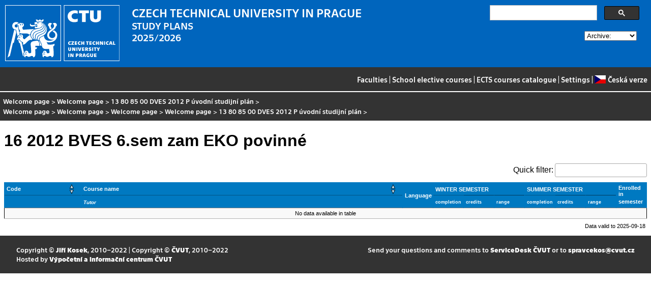

--- FILE ---
content_type: text/html
request_url: https://bilakniha.cvut.cz/next/en/skupina30011705-12BV_6P-EKO.html
body_size: 6204
content:
<!DOCTYPE html
  PUBLIC "-//W3C//DTD HTML 4.01//EN">
<html lang="en">
   <head>
      <meta http-equiv="Content-Type" content="text/html; charset=utf-8">
      <title></title>
      <link rel="stylesheet" type="text/css" href="../css/main.css">
      <link rel="stylesheet" type="text/css" href="../css/jquery-ui.min.css">
      <link rel="stylesheet" type="text/css" href="../css/datatables.min.css">
   </head>
   <body>
      <div class="header"><a href="//www.cvut.cz"><img class="logocvut" src="../logo-en.svg" alt="Logo ČVUT" style="float: left; margin-right: 24px; height: 110px;"></a><div id="cse" style="width: 320px; float: right">
            <div class="gcse-search">Loading...</div>
         </div><big>CZECH TECHNICAL UNIVERSITY IN PRAGUE</big><br>STUDY PLANS<br>2025/2026 <select id="period">
            <option value="">Archive:</option>
            <option value="now">Actual period</option></select><br clear="all"></div>
      <div class="navigation"><a href="index.html">Faculties</a> |
         <a href="volitelnepredmety.html">School elective courses</a> |
         <a href="https://intranet.cvut.cz/ects/">ECTS courses catalogue</a>
         | <a id="settings-link" href="#">Settings</a>
         | <a href="../cs/skupina30011705-12BV_6P-EKO.html?setlang=cs"><svg xmlns="http://www.w3.org/2000/svg" viewBox="0 0 640 480" class="lang-flag">
               <defs>
                  <clipPath id="a">
                     <path fill-opacity=".67" d="M-74 0h682.67v512H-74z"/>
                  </clipPath>
               </defs>
               <g fill-rule="evenodd" clip-path="url(#a)" transform="translate(69.38) scale(.94)" stroke-width="1pt">
                  <path fill="#e80000" d="M-74 0h768v512H-74z"/>
                  <path fill="#fff" d="M-74 0h768v256H-74z"/>
                  <path d="M-74 0l382.73 255.67L-74 511.01V0z" fill="#00006f"/>
               </g></svg>Česká verze</a></div>
      <div class="navbar"><a href="index.html">Welcome page</a> &gt;
         <a href="index.html">Welcome page</a> &gt;
         <a href="stplan30011705.html" title="Study plan">13 80 85 00 DVES 2012 P úvodní studijní plán</a> &gt;
         <br><a href="index.html">Welcome page</a> &gt; 
         <a href="index.html">Welcome page</a> &gt;
         <a href="index.html" title="Program">Welcome page</a> &gt;
         <a href="index.html" title="Obor">Welcome page</a> &gt;
         <a href="stplan30011705.html" title="Study plan">13 80 85 00 DVES 2012 P úvodní studijní plán</a> &gt;
         </div>
      <div class="content">
         <div id="cse"></div>
         <h1>16 2012 BVES 6.sem zam EKO povinné</h1>
         <div class="poznamka"></div>
         <table class="seznam.predmetu filterzl stripe compact">
            <thead>
               <tr>
                  <td class="stplan.zahlavi">Code</td>
                  <td class="stplan.zahlavi">Course name</td>
                  <td class="stplan.zahlavi" rowspan="2" align="center" data-dt-order="disable">Language </td>
                  <td colspan="3" align="center" class="stplan.zahlavi" data-dt-order="disable">WINTER SEMESTER</td>
                  <td colspan="3" align="center" class="stplan.zahlavi" data-dt-order="disable">SUMMER SEMESTER</td>
                  <td align="center" class="stplan.zahlavi" rowspan="2" data-dt-order="disable">Enrolled in semester</td>
               </tr>
               <tr>
                  <td class="stplan.zahlavi" data-dt-order="disable"></td>
                  <td class="stplan.zahlavi" data-dt-order="disable"><span class="stplan.vyucujici">Tutor</span></td>
                  <td align="center" class="smaller stplan.zahlavi" data-dt-order="disable">completion</td>
                  <td align="center" class="smaller stplan.zahlavi" data-dt-order="disable">credits</td>
                  <td align="center" class="smaller stplan.zahlavi" data-dt-order="disable">range</td>
                  <td align="center" class="smaller stplan.zahlavi" data-dt-order="disable">completion</td>
                  <td align="center" class="smaller stplan.zahlavi" data-dt-order="disable">credits</td>
                  <td align="center" class="smaller stplan.zahlavi" data-dt-order="disable">range</td>
               </tr>
            </thead>
            <tbody></tbody>
         </table>
      </div>
      <div class="help"></div>
      <div class="date">Data valid to 2025-09-18</div>
      <div class="copyright">
         <div class="floatLeft half">
            Copyright © <a href="https://www.kosek.cz">Jiří Kosek</a>, 2010–2022 | 
            Copyright © <a href="https://www.cvut.cz">ČVUT</a>, 2010–2022
            <br>Hosted by <a href="https://www.cvut.cz/cs/os/vic">Výpočetní a informační centrum ČVUT</a></div>
         <div class="floatRight half">Send your questions and comments to <a href="https://servicedesk.cvut.cz">ServiceDesk ČVUT</a> or to <a href="mailto:spravcekos@cvut.cz">spravcekos@cvut.cz</a></div>
         <div class="clear"></div>
      </div>
      <div class="print url">For updated information see http://bilakniha.cvut.cz/en/skupina30011705-12BV_6P-EKO.html</div>
      <div id="settings" title="Settings" style="display: none;">
         <p><input type="checkbox" id="toggle-kod" checked> Show course group codes</p>
      </div><script src="../scripts/jquery-1.12.4.min.js"></script><script src="../scripts/jquery-ui.min.js"></script><script src="../scripts/jquery.cookie.js"></script><script src="../scripts/datatables.min.js"></script><script src="../scripts/bk.js"></script><script>
          $.fn.dataTable.ext.order.intl('en');
          
              var DataTableLanguage = {
                "search":  "Quick filter:",
              }
            </script><script>
          (function() {
          var cx = '009172105620809471600:rjzew_eg6qu';
          var gcse = document.createElement('script');
          gcse.type = 'text/javascript';
          gcse.async = true;
          gcse.src = 'https://cse.google.com/cse.js?cx=' + cx;          
          var s = document.getElementsByTagName('script')[0];
          s.parentNode.insertBefore(gcse, s);
          })();
        </script></body>
</html>